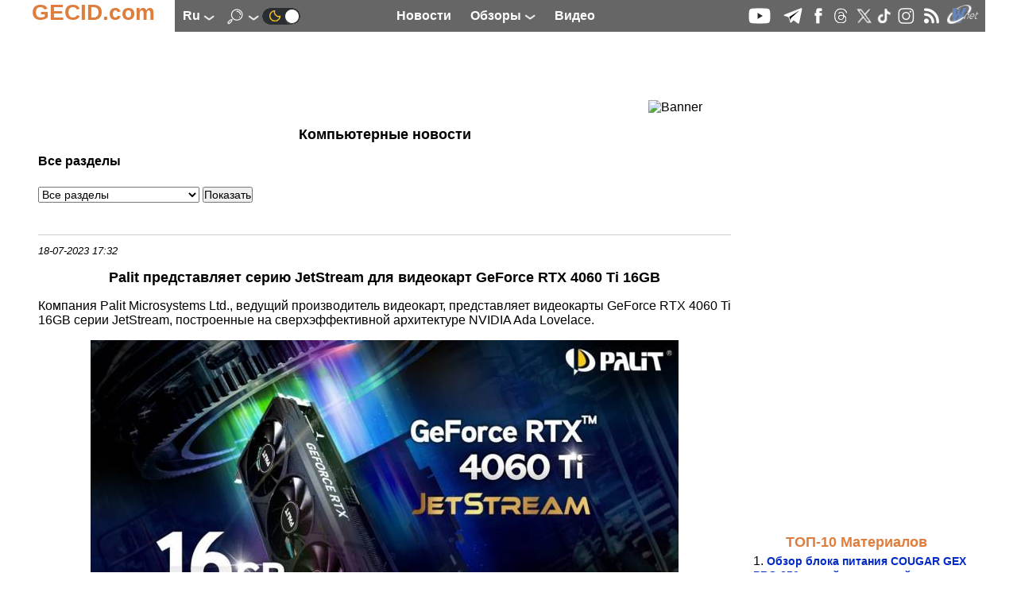

--- FILE ---
content_type: text/html; charset=UTF-8
request_url: https://ru.gecid.com/news/palit_predstavlyaet_seriyu_jetstream_dlya_videokart_geforce_rtx_4060_ti_16gb/
body_size: 9598
content:
<!DOCTYPE html>
<html lang="ru" prefix="og: http://ogp.me/ns# article: http://ogp.me/ns/article# profile: http://ogp.me/ns/profile# fb: http://ogp.me/ns/fb#">
<head>
<base href="https://ru.gecid.com/">
  <title>Новости. GECID.com.</title>
    <meta charset="UTF-8">
    <meta name="classification" content="Computers, Hardware, Technology">
     <meta name="copyright" content="(C) 2007-2026, GECID.com (Global EasyCOM Internet Digest)">
     <meta name="description" content="Актуальные тесты и обзоры железа, периферии, гаджетов, игр и интересных программ. Новости IT, процессоры, материнские платы, видеокарты, ноутбуки, смартфоны.">
     <meta name="resource-type" content="Document">
    <meta name="document-state" content="Dynamic">
    <meta name="robots" content="ALL">
    <meta name="revisit-after" content="14 days">
    <meta property="og:locale" content="ru_RU" />
<meta property="og:type" content="Article" />
<meta property="og:description" content="Компания Palit Microsystems Ltd., ведущий производитель видеокарт, представляет видеокарты GeForce RTX 4060 Ti 16GB серии JetStream, построенные на сверхэффективной архитектуре NVIDIA Ada Lovelace." />
<meta property="og:title" content="Palit представляет серию JetStream для видеокарт GeForce RTX 4060 Ti 16GB" />
<meta property="og:url" content="https://ru.gecid.com/news/palit_predstavlyaet_seriyu_jetstream_dlya_videokart_geforce_rtx_4060_ti_16gb/" />
<meta property="og:image" content="https://ru.gecid.com/data/news/202307181232-67735/img/mini-1.jpg" />
<meta property="og:image:width" content="0" />
<meta property="og:image:height" content="0" />
<meta property="og:site_name" content="GECID.com - обзоры и новости мира IT." />
    <link rel="apple-touch-icon" sizes="57x57" href="./img/ico/apple-icon-57x57.png">
    <link rel="apple-touch-icon" sizes="60x60" href="./img/ico/apple-icon-60x60.png">
    <link rel="apple-touch-icon" sizes="72x72" href="./img/ico/apple-icon-72x72.png">
    <link rel="apple-touch-icon" sizes="76x76" href="./img/ico/apple-icon-76x76.png">
    <link rel="apple-touch-icon" sizes="114x114" href="./img/ico/apple-icon-114x114.png">
    <link rel="apple-touch-icon" sizes="120x120" href="./img/ico/apple-icon-120x120.png">
    <link rel="apple-touch-icon" sizes="144x144" href="./img/ico/apple-icon-144x144.png">
    <link rel="apple-touch-icon" sizes="152x152" href="./img/ico/apple-icon-152x152.png">
    <link rel="apple-touch-icon" sizes="180x180" href="./img/ico/apple-icon-180x180.png">
    <link rel="icon" type="image/png" sizes="192x192"  href="./img/ico/android-icon-192x192.png">
    <link rel="icon" type="image/png" sizes="32x32" href="./img/ico/favicon-32x32.png">
    <link rel="icon" type="image/png" sizes="96x96" href="./img/ico/favicon-96x96.png">
    <link rel="icon" type="image/png" sizes="16x16" href="./img/ico/favicon-16x16.png">
    <link rel="manifest" href="./img/ico/manifest.json">
    <meta name="msapplication-TileColor" content="#ffffff">
    <meta name="msapplication-TileImage" content="./img/ico/ms-icon-144x144.png">
    <meta name="theme-color" content="#ffffff">
    <link id="theme" rel="stylesheet" type="text/css" href="https://ru.gecid.com/css/gecid74.css">
    <!--    <meta content="initial-scale=0.86, minimum-scale=0.5, width=device-width" name=viewport> -->
    <meta name="viewport" content="width=device-width, initial-scale=1">
    <link rel="icon" href="./img/ico/favicon.ico" type="image/x-icon">
    <link rel="alternate" type="application/rss+xml" title="GECID.com - обзоры и новости мира IT." href="https://ru.gecid.com/rss.php">

        <link rel="canonical" href="https://ru.gecid.com/news/palit_predstavlyaet_seriyu_jetstream_dlya_videokart_geforce_rtx_4060_ti_16gb/">
        <link rel="next" href="./news/?b=8&amp;idt=0">
        <script src="./script/gecid51.js" async></script>
    <script src="./script/mistakes.js" async></script>
    
	<script type="application/ld+json">
	    {
	      "@context" : "http://schema.org",
	      "@type"    : "Organization",
	      "url"      : "https://ru.gecid.com/",
	      "name"     : "GECID.com - обзоры и новости мира IT.",
	      "logo"     : "https://ru.gecid.com/img/ico/android-icon-192x192.png"
	    }
	</script>
<script type="application/ld+json">
    {
	"@context": "https://schema.org",
	"@type": "NewsArticle",
	"url": "https://ru.gecid.com/news/palit_predstavlyaet_seriyu_jetstream_dlya_videokart_geforce_rtx_4060_ti_16gb/",
	"headline": "Palit представляет серию JetStream для видеокарт GeForce RTX 4060 Ti 16GB",
	"description": "Компания Palit Microsystems Ltd., ведущий производитель видеокарт, представляет видеокарты GeForce RTX 4060 Ti 16GB серии JetStream, построенные на сверхэффективной архитектуре NVIDIA Ada Lovelace.",
	"image":{
	    "@type": "ImageObject",
	    "url": "https://ru.gecid.com/data/news/202307181232-67735/img/mini-1.jpg"
	},
	"author":{
	    "@type": "Organization",
	    "name": "GECID.com."
		},
	"publisher":{
	    "@type":"Organization",
	    "@id":"https://ru.gecid.com/",
	    "name":"GECID.com - обзоры и новости мира IT.",
	    "logo":{
		"@type": "ImageObject",
		"url": "/img/ico/android-icon-192x192.png"
	    }
	},
	"datePublished" : "2023-07-18EEST17:32",
	"dateModified":"2023-07-19EEST17:20",
	"mainEntityOfPage": {
	    "@type": "WebPage",
	    "@id": "https://ru.gecid.com/news/palit_predstavlyaet_seriyu_jetstream_dlya_videokart_geforce_rtx_4060_ti_16gb/"
	}
    }
    </script>
<script>
var _gaq = _gaq || [];
_gaq.push(['_setAccount', 'UA-6865036-3']);
  _gaq.push(['_trackPageview']);

(function() {
    var ga = document.createElement('script'); ga.type = 'text/javascript'; ga.async = true;
    ga.src = ('https:' == document.location.protocol ? 'https://ssl' : 'http://www') + '.google-analytics.com/ga.js';
    var s = document.getElementsByTagName('script')[0]; s.parentNode.insertBefore(ga, s);
      })();
</script>
<!-- Google tag (gtag.js) -->
<script async src="https://www.googletagmanager.com/gtag/js?id=G-FBNE8CH6HB"></script>
<script>
  window.dataLayer = window.dataLayer || [];
  function gtag(){dataLayer.push(arguments);}
  gtag('js', new Date());

  gtag('config', 'G-FBNE8CH6HB');
</script>
<script id="dsq-count-scr" src="//gecid.disqus.com/count.js" async></script>
</head>
<body onclick="brandingClick(event)">
<div class="main" id="main">

<a id="up"></a>
  <nav>
    <div class="logo">
        <div class="logo_left">
            <a href="./"><p>GECID.com</p></a>
        </div>
         <div class="logo_nav">
              <input id="lang_toggle" type="checkbox">
              <label class="lang_button" for="lang_toggle">
                  ru <img src="./img/downlogo.png" alt="down">
              </label> 
                <div class="lang_menu">
                    <ul>
                                                <li><a href="http://ua.gecid.com/news/palit_predstavlyaet_seriyu_jetstream_dlya_videokart_geforce_rtx_4060_ti_16gb/">ua</a></li>
                                                 </ul>
                </div>
	            <input id="search_toggle" type="checkbox" onchange = showSearch();>
	              <label class="search_button" for="search_toggle">
					<img src="./img/search.png" alt="Search" id="SearchImg">
                    <img src="./img/downlogo.png" alt="down" id="downImg">
    	          </label>
    	              	        	<a href="./setMode.php?u=https://ru.gecid.com/news/palit_predstavlyaet_seriyu_jetstream_dlya_videokart_geforce_rtx_4060_ti_16gb/" title="Dark theme" ><img src="./img/ln2.png" alt="Dark theme"></a>
    	                    </div> 
        <div class="logo_menu">
            <a href="./news/" title="Новости"><p>Новости</p></a>
              <input id="articles_toggle" type="checkbox">
              <label class="articles_button" for="articles_toggle">
                  Обзоры <img src="./img/downlogo.png" alt="down">
              </label> 
                <ul class="articles_menu">
                    <li><a href="/ittech/" title="Следим за всеми наиболее важными событиями в IT-индустрии: предлагаем анализ новостей, репортажи с презентвций и выставок, берем интервью, рассказываем об истории создания и этапах становления различных компаний."><p>Цифровая индустрия</p></a></li>
<li><a href="/cpu/" title="Обзоры и тесты современных актуальных процессоров различного ценового уровня и целевого назначения, а также материалы об архитектуре процессоров и репортажи с презентаций новинок."><p>Процессоры</p></a></li>
<li><a href="/ram/" title="Тесты различных модулей оперативной памяти для различной аудитории и различных систем."><p>Оперативная память</p></a></li>
<li><a href="/mboard/" title="Обзоры и тесты актуальных материнских плат для всех современных платформ и различного целевого назначения: индустриальные ПК, рабочие и игровые станции, медиацентры и системы начального уровня."><p>Материнские платы</p></a></li>
<li><a href="/video/" title="Обзоры и тесты видеокарт начального и среднего уровня, а также мощных графических ускорителей в одиночных и multiGPU конфигурациях, а также анализ архитектуры новинок, знакомство с различными технологиями и графическими интерфейсами."><p>Видеокарты</p></a></li>
<li><a href="/cooler/" title="Обзоры и тесты различных по эффективности и назначению систем охлаждения для процессоров, видеокарт и жестких дисков, а также корпусных вентиляторов."><p>Системы охлаждения</p></a></li>
<li><a href="/storag/" title="Обзоры и тесты различных внешних и внутренних устройств для хранения и переноса данных, рассмотрение интерфейсов, адаптеров и портов для их подключения."><p>Накопители</p></a></li>
<li><a href="/cases/" title="Обзоры и тесты компьютерных корпусов для сборки систем различного уровня и предназначаения - от высокопроизводительных рабочих станций и мощных игровых ПК до компактных и стильных медиацентров."><p>Корпуса</p></a></li>
<li><a href="/power/" title="Изучаем возможности различных по уровню и архитектуре блоков питания, оценивая их надежность и качество исполнения, а также рассматриваем некоторые зарядные устройства."><p>Источники питания</p></a></li>
<li><a href="/mmedia/" title="Испытываем и тестируем различные устройства для обработки и воспроизведения мультимедийных данных: моноблоки, ультракомпактные ПК, медиаплееры и т.д."><p>Мультимедиа</p></a></li>
<li><a href="/photo/" title="Изучаем возможности современной фото- и видеотехники."><p>Цифровое фото и видео</p></a></li>
<li><a href="/disply/" title="Обзоры и тесты современных и актуальных устройств отображения информации, в первую очередь на основе матриц TFT."><p>Мониторы</p></a></li>
<li><a href="/nouts/" title="Обзоры и тесты интересных и популярных моделей ноутбуков и нетбуков, которые предназначены для различных категорий покупателей и моделей применения, а также материалы о мобильных платформах и репортажи с презентаций новинок."><p>Ноутбуки и Планшеты</p></a></li>
<li><a href="/sphone/" title="Оцениваем возможности, удобство использования и перспективность приобретения наиболее интересных и новых смартфонов и других устройств для мобильной связи."><p>Смартфоны</p></a></li>
<li><a href="/netlan/" title="Освещаем все темы, связанные с проводной и беспроводной передачей данных и объединением нескольких устройств для их взаимодействия: точки доступа, маршрутизаторы, сетевые карты, контроллеры, протоколы и т.д."><p>Коммуникации</p></a></li>
<li><a href="/periph/" title="Рассматриваем различную компьютерную периферию, в основном устройства ввода: клавиатуры, мышки, планшеты."><p>Периферия</p></a></li>
<li><a href="/auto/" title="-"><p>Автоэлектроника</p></a></li>
<li><a href="/soft/" title="Информируем о наиболее интересных новинках и рассказываем о ключевых событиях рынка программного обеспечения."><p>Программное обеспечение</p></a></li>
<li><a href="/games/" title="Предлагаем вашему вниманию рецензии на наиболее новые и интересные компьютерные игры, а также новости игровой индустрии."><p>Игры</p></a></li>
                 </ul>
            <a href="./videostream/" title="Видео"><p>Видео</p></a>
        </div>
        <div class="logo_ico">
            <a rel="nofollow" target="_blank" href="https://www.youtube.com/easycomua"><img src="./img/youtube.png" alt="youtube"></a>
<a rel="nofollow" target="_blank" href="https://t.me/gecidcom"><img src="./img/telegram.png" alt="telegram"></a>
<a rel="nofollow" target="./blank" href="https://www.facebook.com/gecidcom"><img src="./img/facebook.png" alt="facebook"></a>
<a rel="nofollow" target="_blank" href="https://www.threads.net/@gecidcom"><img src="./img/threads.png" alt="threads"></a>
<a rel="nofollow" target="_blank" href="https://x.com/easycom_ua"><img src="./img/X.png" alt="X"></a>
<a rel="nofollow" target="_blank" href="https://www.tiktok.com/@gecidcom"><img src="./img/tiktok.png" alt="tiktok"></a>
<a rel="nofollow" target="_blank" href="https://www.instagram.com/gecidcom/"><img src="./img/inst.png" alt="Insagram"></a>
<a href="./rss.php"><img src="./img/rss.png" alt="rss"></a>
<a rel="nofollow" target="_blank" href="http://wnet.ua/ru/"><img src="./img/wnet.png" alt="Wnet - Национальный IP-оператор Украины"></a>
        </div>
        <div class="popup_menu">
                <input id="menu_toggle" type="checkbox">
             <label class="menu_button" for="menu_toggle">
             <span></span>
             </label>
                <ul class="menu_top">
                    <li><a href="./news/"><p>Новости</p></a></li>
                    <li><a href="./videostream/"><p>Видео</p></a></li>
                    <li><b>Обзоры</b></li>
                    <li><a href="/ittech/" title="Следим за всеми наиболее важными событиями в IT-индустрии: предлагаем анализ новостей, репортажи с презентвций и выставок, берем интервью, рассказываем об истории создания и этапах становления различных компаний."><p>Цифровая индустрия</p></a></li>
<li><a href="/cpu/" title="Обзоры и тесты современных актуальных процессоров различного ценового уровня и целевого назначения, а также материалы об архитектуре процессоров и репортажи с презентаций новинок."><p>Процессоры</p></a></li>
<li><a href="/ram/" title="Тесты различных модулей оперативной памяти для различной аудитории и различных систем."><p>Оперативная память</p></a></li>
<li><a href="/mboard/" title="Обзоры и тесты актуальных материнских плат для всех современных платформ и различного целевого назначения: индустриальные ПК, рабочие и игровые станции, медиацентры и системы начального уровня."><p>Материнские платы</p></a></li>
<li><a href="/video/" title="Обзоры и тесты видеокарт начального и среднего уровня, а также мощных графических ускорителей в одиночных и multiGPU конфигурациях, а также анализ архитектуры новинок, знакомство с различными технологиями и графическими интерфейсами."><p>Видеокарты</p></a></li>
<li><a href="/cooler/" title="Обзоры и тесты различных по эффективности и назначению систем охлаждения для процессоров, видеокарт и жестких дисков, а также корпусных вентиляторов."><p>Системы охлаждения</p></a></li>
<li><a href="/storag/" title="Обзоры и тесты различных внешних и внутренних устройств для хранения и переноса данных, рассмотрение интерфейсов, адаптеров и портов для их подключения."><p>Накопители</p></a></li>
<li><a href="/cases/" title="Обзоры и тесты компьютерных корпусов для сборки систем различного уровня и предназначаения - от высокопроизводительных рабочих станций и мощных игровых ПК до компактных и стильных медиацентров."><p>Корпуса</p></a></li>
<li><a href="/power/" title="Изучаем возможности различных по уровню и архитектуре блоков питания, оценивая их надежность и качество исполнения, а также рассматриваем некоторые зарядные устройства."><p>Источники питания</p></a></li>
<li><a href="/mmedia/" title="Испытываем и тестируем различные устройства для обработки и воспроизведения мультимедийных данных: моноблоки, ультракомпактные ПК, медиаплееры и т.д."><p>Мультимедиа</p></a></li>
<li><a href="/photo/" title="Изучаем возможности современной фото- и видеотехники."><p>Цифровое фото и видео</p></a></li>
<li><a href="/disply/" title="Обзоры и тесты современных и актуальных устройств отображения информации, в первую очередь на основе матриц TFT."><p>Мониторы</p></a></li>
<li><a href="/nouts/" title="Обзоры и тесты интересных и популярных моделей ноутбуков и нетбуков, которые предназначены для различных категорий покупателей и моделей применения, а также материалы о мобильных платформах и репортажи с презентаций новинок."><p>Ноутбуки и Планшеты</p></a></li>
<li><a href="/sphone/" title="Оцениваем возможности, удобство использования и перспективность приобретения наиболее интересных и новых смартфонов и других устройств для мобильной связи."><p>Смартфоны</p></a></li>
<li><a href="/netlan/" title="Освещаем все темы, связанные с проводной и беспроводной передачей данных и объединением нескольких устройств для их взаимодействия: точки доступа, маршрутизаторы, сетевые карты, контроллеры, протоколы и т.д."><p>Коммуникации</p></a></li>
<li><a href="/periph/" title="Рассматриваем различную компьютерную периферию, в основном устройства ввода: клавиатуры, мышки, планшеты."><p>Периферия</p></a></li>
<li><a href="/auto/" title="-"><p>Автоэлектроника</p></a></li>
<li><a href="/soft/" title="Информируем о наиболее интересных новинках и рассказываем о ключевых событиях рынка программного обеспечения."><p>Программное обеспечение</p></a></li>
<li><a href="/games/" title="Предлагаем вашему вниманию рецензии на наиболее новые и интересные компьютерные игры, а также новости игровой индустрии."><p>Игры</p></a></li>
                </ul>

        </div>  
    </div>
    </nav>
<div class="search_menu" id="search_menu">
	<h4>Поиск по сайту</h4>
		<form action="./search.php" method="get">
		<input type="text" name="s" size="80">
		<button type="submit" style="border: 0; background: transparent">
		    <img src="./img/search2.png" alt="submit">
		</button>
	</form>
</div>

<a href="/news/palit_predstavlyaet_seriyu_jetstream_dlya_videokart_geforce_rtx_4060_ti_16gb/#up" class="up_img" id="up_img"><img src="./img/top-bottom.png" alt="up"></a>
    <div class="main_content" onclick="clearMenu();">
    <div class="content_ceil">
        <article>
           		 <div class="content_top_banner">
		<!--     <iframe class="horizontalBanner" onload="resizeIframeBanner(this)" src="./inc/getBanIf.php?id=2"></iframe> -->
		 <!--Google-->
<script ><!--
google_ad_client = "pub-4064003928544283";
google_ad_width = 728;
google_ad_height = 90;
google_ad_format = "728x90_as";
google_ad_type = "image";
//2007-09-15: http://www.easycom.com.ua/
google_ad_channel = "6587747927";
//-->
</script>
<script src="https://pagead2.googlesyndication.com/pagead/show_ads.js">
</script>
<!--Google--><img class="banimg" src="./inc/bstat.php?id=2&amp;idbl=0" alt="Banner">
		 </div>
		             <div id="news_feed">
                 <h1>Компьютерные новости</h1>
                 <h2>Все разделы</h2>
                 <form action="./news/" method="get" name="news_select_top">
                    <input type="hidden" name="y" value="0">
                    <input type="hidden" name="m" value="0">
                    <input type="hidden" name="d" value="0">
                     <select name="idt">
                     <option value="0">Все разделы</option>
<option value="1">Цифровая индустрия</option>
<option value="2">Процессоры</option>
<option value="3">Оперативная память</option>
<option value="4">Материнские платы</option>
<option value="5">Видеокарты</option>
<option value="6">Системы охлаждения</option>
<option value="7">Накопители</option>
<option value="8">Корпуса</option>
<option value="10">Источники питания</option>
<option value="11">Мультимедиа</option>
<option value="20">Цифровое фото и видео</option>
<option value="12">Мониторы</option>
<option value="13">Ноутбуки и Планшеты</option>
<option value="14">Смартфоны</option>
<option value="15">Коммуникации</option>
<option value="16">Периферия</option>
<option value="19">Автоэлектроника</option>
<option value="17">Программное обеспечение</option>
<option value="18">Игры</option>
 
                     </select>
                     <input type="submit" name="act" value="Показать">
                 </form>
                         <div class="news">
<time datetime="2023-07-18 17:32">18-07-2023 17:32</time>
<h1>Palit представляет серию JetStream для видеокарт GeForce RTX 4060 Ti 16GB</h1>
<p  style="text-align: justify;">Компания Palit Microsystems Ltd., ведущий производитель видеокарт, представляет видеокарты GeForce RTX 4060 Ti 16GB серии JetStream, построенные на сверхэффективной архитектуре NVIDIA Ada Lovelace.</p>
<p  style="text-align: center;"><a href="./data/news/202307181232-67735/img/1.jpg" target="_blank"><img src="./data/news/202307181232-67735/img/mini-1.jpg"  alt="" width="740" height="416"  style="height: auto;"></a></p>
<p  style="text-align: justify;"><strong>GeForce</strong><strong> </strong><strong>RTX</strong><strong> 4060 </strong><strong>Ti</strong><strong> </strong><strong>JetStream</strong><strong> </strong><strong>&ndash; это выбор геймера, который стремитесь к преодолению предстоящих игровых испытаний.</strong></p>
<p  style="text-align: justify;">GeForce RTX&trade; 4060 Ti 16 ГБ &mdash; это улучшенная версия своего предшественника RTX 4060 Ti 8 ГБ. Благодаря удвоенному объему памяти, новый вариант на 16 ГБ предоставляет пользователям достаточную производительность для высоких графических настроек в требовательных играх. Кроме того, пользователи могут в полной мере использовать революционные технологии, такие как NVIDIA DLSS 3, NVIDIA Reflex, трассировка лучей в режиме реального времени и т. д.</p>
<p  style="text-align: center;"><a href="./data/news/202307181232-67735/img/rtx4060ti_jetstream_oc_b-pa366_s-pa717.png" target="_blank"><img src="./data/news/202307181232-67735/img/mini-rtx4060ti_jetstream_oc_b-pa366_s-pa717.png"  alt="" width="740" height="566"  style="height: auto;"></a></p>
<p  style="text-align: justify;"><strong>Минималистичный дизайн. Ориентированы на производительность.</strong></p>
<p  style="text-align: justify;">Уравновешенные, тихие, но мощные. Palit GeForce RTX&trade; 40 JetStream с оформлением в угольно-черном цвете с геометрическими узорами демонстрируют дизайн, ориентированный на производительность, которая является основой для максимального комфорта в любых играх и приложениях для творчества.</p>
<p  style="text-align: justify;">Отсутствие яркой мигающей подсветки в JetStream раскрывает философию &laquo;Меньше значит больше&raquo;. Этот подход ориентирован на пользователей, которые предпочитают функциональность форме или не используют подсветку в своих ПК.<strong></strong></p>
<p  style="text-align: center;"><a href="./data/news/202307181232-67735/img/rtx4060ti_jetstream_oc_08.png" target="_blank"><img src="./data/news/202307181232-67735/img/mini-rtx4060ti_jetstream_oc_08.png"  alt="" width="740" height="733"  style="height: auto;"></a></p>
<p  style="text-align: justify;">В модели JetStream реализованы впечатляющие инженерные идеи, обеспечивающие высокую эффективность охлаждения и низкий уровень шума. Надежная система охлаждения с тремя вентиляторами обеспечивает эффективную аэродинамическую производительность. Кроме того, в видеокарте реализована технология 0dB с остановкой вентиляторов для бесшумной работы в сценариях с низкой нагрузкой. Модель также имеет металлическую заднюю панель с вырезами золотого сечения для эффективного теплоотвода и дополнительной жесткости конструкции.</p>
<p><span  style="font-size: xx-small;"><a rel="nofollow"  href="https://Palit.com/">Palit</a></span><br ><span  style="font-size: xx-small;"> <a href="/cdn-cgi/l/email-protection#c6a8a3b1b586a1a3a5afa2e8a5a9ab">Паровышник Валерий</a></span></p></div>
<div class="nextprev">
<div class="prev"><a href="./news/flagmanskie_monobloki_acer_aspire_s_stali_dostupny_v_ukraine/">&lt;&lt; Предыдущая новость</a></div>
<div class="next"><a href="./news/v_set_prosochilis_harakteristiki_intel_14-go_pokoleniya_core_k-serii/">Следующая новость &gt;&gt;</a></div>
</div>
<!-- <div><iframe class="CommentFrame" onload="resizeIframeComment(this)" src="./inc/comm.php"></iframe></div> --><div id="disqus_thread"></div>
<script data-cfasync="false" src="/cdn-cgi/scripts/5c5dd728/cloudflare-static/email-decode.min.js"></script><script>

     // called by disqus 
     function disqus_config() {
        this.callbacks.onReady = [function() {  
           // if your code respond to this event to resize the sidebar
           $(window).trigger('resize'); 
     }]; }

    var disqus_config = function () {
    this.page.url = 'https://ru.gecid.com/news/palit_predstavlyaet_seriyu_jetstream_dlya_videokart_geforce_rtx_4060_ti_16gb/';  
    this.page.identifier = '/news/palit_predstavlyaet_seriyu_jetstream_dlya_videokart_geforce_rtx_4060_ti_16gb/'; 
    };
    
    (function() { 
    var d = document, s = d.createElement('script');
    s.src = 'https://gecid.disqus.com/embed.js';
    s.setAttribute('data-timestamp', +new Date());
    (d.head || d.body).appendChild(s);
    })();
</script>
<noscript>Please enable JavaScript to view the <a href="https://disqus.com/?ref_noscript">comments powered by Disqus.</a></noscript>
             <input type="hidden" name="date[]" value="1689690719">
             <input type="hidden" name="begin[]" value="1">

             </div>
             			                      		 <div class="content_top_banner">
		    <iframe class="horizontalBanner" onload="resizeIframeBanner(this)" src="./inc/getBanIf.php?id=14"></iframe>
		 		 </div>
		        </article>
        </div>
        <div class="right_ceil">
     	 <div class="banner_300">
	      <iframe class="verticalBanner" onload="resizeIframeBanner(this)" src="./inc/getBanIf.php?id=5"></iframe>
	 	 </div>
	                 <div class="content_300">
                <div class="right_content_title">
                    ТОП-10 Материалов                </div>
                <div class="right_content_text">
                    <ol>
                        <li><a href="./power/cougar_gex_pro_850/">Обзор блока питания COUGAR GEX PRO 850: тихий и холодный</a></li>
<li><a href="./disply/asus_tuf_gaming_vg27aqml5a/">Обзор ASUS TUF Gaming VG27AQML5A: сверхбыстрый монитор для динамических игр</a></li>
<li><a href="./mboard/asus_tuf_gaming_b850-plus_wifi/">Обзор материнской платы ASUS TUF GAMING B850-PLUS WIFI на AMD B850: для Ryzen 9000 и не только</a></li>
<li><a href="./video/asus_dual-rtx5050-o8g/">Обзор ASUS Dual GeForce RTX 5050 8GB GDDR6 OC Edition: компактная видеокарта для самых экономных</a></li>
<li><a href="./video/asus_prime-rtx5070-o12g/">Обзор ASUS Prime GeForce RTX 5070 12GB GDDR7 OC Edition: видеокарта с минимальной переплатой</a></li>
<li><a href="./power/seasonic_focus_gx-850_atx_3_/">Обзор Seasonic FOCUS GX-850 ATX 3.1: «золотой» блок питания с акцентом на качество и тишину</a></li>
<li><a href="./video/palit_geforce_rtx_5070_ti_gamingpro_oc/">Обзор видеокарты Palit GeForce RTX 5070 Ti GamingPro OC: давно необходимые 16 ГБ видеопамяти</a></li>
<li><a href="./video/test_geforce_gtx_750_ti_2025/">Тест GeForce GTX 750 Ti в 2025 году: она еще работает?</a></li>
<li><a href="./video/geforce_rtx_5060_u_gotovomu_pk_hexo_gaming/">Тест GeForce RTX 5060 в готовом ПК HEXO Gaming TwinFront Pro+: оптимально для Full HD-гейминга</a></li>
<li><a href="./video/test_geforce_gtx_1650_2025/">Тест GeForce GTX 1650 в 2025 году: потянет ли что-нибудь кроме киберспорта?</a></li>
                    </ol>
                </div>
            </div>
                     <div class="content_300">
                                   <iframe class="voteFrame" id="vote" onload="resizeIframe(this)" src="./inc/vote.php"></iframe>
                </div>
     	 <div class="banner_300">
	     <iframe class="verticalBanner" onload="resizeIframeBanner(this)" src="./inc/getBanIf.php?id=6"></iframe>
	 	 </div>
	                 <span id="up_float_ban"></span>
            <div class="banner_300" id="float_ban">
                 
     	 <div class="banner_300">
	     <iframe class="verticalBanner" onload="resizeIframeBanner(this)" src="./inc/getBanIf.php?id=16"></iframe>
	 	 </div>
	            
        </div>
        </div>
    </div>
</div>
<span id="down_float_ban"></span>
<div class="footer_div">
<p>Обнаружили ошибку? Выделите текст, нажмите Ctrl+Insert</p>
   <div class="footer">
    <footer>
        <nav>
                    <ul>
            <li><a href="./info.php?v=a">О нас</a></li>
            <li><a href="./info.php?v=c">Контакты</a></li>
            <li><a href="./info.php?v=p">Partnership</a></li>
            <li><a href="./info.php?v=cpy">Copyright</a></li>
            <li><a href="./awards.php">Наши награды</a></li>
            <li><a href="./map.php">Карта сайта</a></li>
        </ul>
       <ul>
            <li><a href="./ittech/" title="Следим за всеми наиболее важными событиями в IT-индустрии: предлагаем анализ новостей, репортажи с презентвций и выставок, берем интервью, рассказываем об истории создания и этапах становления различных компаний.">Цифровая индустрия</a></li><li><a href="./cpu/" title="Обзоры и тесты современных актуальных процессоров различного ценового уровня и целевого назначения, а также материалы об архитектуре процессоров и репортажи с презентаций новинок.">Процессоры</a></li><li><a href="./ram/" title="Тесты различных модулей оперативной памяти для различной аудитории и различных систем.">Оперативная память</a></li><li><a href="./mboard/" title="Обзоры и тесты актуальных материнских плат для всех современных платформ и различного целевого назначения: индустриальные ПК, рабочие и игровые станции, медиацентры и системы начального уровня.">Материнские платы</a></li><li><a href="./video/" title="Обзоры и тесты видеокарт начального и среднего уровня, а также мощных графических ускорителей в одиночных и multiGPU конфигурациях, а также анализ архитектуры новинок, знакомство с различными технологиями и графическими интерфейсами.">Видеокарты</a></li><li><a href="./cooler/" title="Обзоры и тесты различных по эффективности и назначению систем охлаждения для процессоров, видеокарт и жестких дисков, а также корпусных вентиляторов.">Системы охлаждения</a></li>        </ul>
        <ul>
            <li><a href="./storag/" title="Обзоры и тесты различных внешних и внутренних устройств для хранения и переноса данных, рассмотрение интерфейсов, адаптеров и портов для их подключения.">Накопители</a></li><li><a href="./cases/" title="Обзоры и тесты компьютерных корпусов для сборки систем различного уровня и предназначаения - от высокопроизводительных рабочих станций и мощных игровых ПК до компактных и стильных медиацентров.">Корпуса</a></li><li><a href="./power/" title="Изучаем возможности различных по уровню и архитектуре блоков питания, оценивая их надежность и качество исполнения, а также рассматриваем некоторые зарядные устройства.">Источники питания</a></li><li><a href="./mmedia/" title="Испытываем и тестируем различные устройства для обработки и воспроизведения мультимедийных данных: моноблоки, ультракомпактные ПК, медиаплееры и т.д.">Мультимедиа</a></li><li><a href="./photo/" title="Изучаем возможности современной фото- и видеотехники.">Цифровое фото и видео</a></li><li><a href="./disply/" title="Обзоры и тесты современных и актуальных устройств отображения информации, в первую очередь на основе матриц TFT.">Мониторы</a></li>        </ul>
        <ul>
            <li><a href="./nouts/" title="Обзоры и тесты интересных и популярных моделей ноутбуков и нетбуков, которые предназначены для различных категорий покупателей и моделей применения, а также материалы о мобильных платформах и репортажи с презентаций новинок.">Ноутбуки и Планшеты</a></li><li><a href="./sphone/" title="Оцениваем возможности, удобство использования и перспективность приобретения наиболее интересных и новых смартфонов и других устройств для мобильной связи.">Смартфоны</a></li><li><a href="./netlan/" title="Освещаем все темы, связанные с проводной и беспроводной передачей данных и объединением нескольких устройств для их взаимодействия: точки доступа, маршрутизаторы, сетевые карты, контроллеры, протоколы и т.д.">Коммуникации</a></li><li><a href="./periph/" title="Рассматриваем различную компьютерную периферию, в основном устройства ввода: клавиатуры, мышки, планшеты.">Периферия</a></li><li><a href="./auto/" title="-">Автоэлектроника</a></li><li><a href="./soft/" title="Информируем о наиболее интересных новинках и рассказываем о ключевых событиях рынка программного обеспечения.">Программное обеспечение</a></li><li><a href="./games/" title="Предлагаем вашему вниманию рецензии на наиболее новые и интересные компьютерные игры, а также новости игровой индустрии.">Игры</a></li>        </ul>
        <ul>
            <li>Наши партнеры</li>
        <li><a rel="nofollow" target="_blank" href="http://www.asus.ua/">ASUS</a></li>
<li><a rel="nofollow" target="_blank" href="http://www.chieftec.eu/">CHIEFTEC</a></li>
<li><a rel="nofollow" target="_blank" href="http://www.seasonic.com/">Seasonic</a></li>
<li><a rel="nofollow" target="_blank" href="https://telemart.ua/">TELEMART.UA</a></li>
        </ul>
        </nav>
      </footer>
     </div>
       <div class="bottom_share">
            <!-- Google-Analytics -->
<script>
  (function(i,s,o,g,r,a,m){i['GoogleAnalyticsObject']=r;i[r]=i[r]||function(){
  (i[r].q=i[r].q||[]).push(arguments)},i[r].l=1*new Date();a=s.createElement(o),
  m=s.getElementsByTagName(o)[0];a.async=1;a.src=g;m.parentNode.insertBefore(a,m)
  })(window,document,'script','//www.google-analytics.com/analytics.js','ga');

  ga('create', 'UA-6865036-2', 'auto');
  ga('require', 'displayfeatures');
  ga('send', 'pageview');

</script>


<p><a rel="nofollow" target="_blank" href="https://www.youtube.com/easycomua"><img src="./img/youtube.png" alt="youtube"></a>
<a rel="nofollow" target="_blank" href="https://t.me/gecidcom"><img src="./img/telegram.png" alt="telegram"></a>
<a rel="nofollow" target="./blank" href="https://www.facebook.com/gecidcom"><img src="./img/facebook.png" alt="facebook"></a>
<a rel="nofollow" target="_blank" href="https://www.threads.net/@gecidcom"><img src="./img/threads.png" alt="threads"></a>
<a rel="nofollow" target="_blank" href="https://x.com/easycom_ua"><img src="./img/X.png" alt="X"></a>
<a rel="nofollow" target="_blank" href="https://www.tiktok.com/@gecidcom"><img src="./img/tiktok.png" alt="tiktok"></a>
<a rel="nofollow" target="_blank" href="https://www.instagram.com/gecidcom/"><img src="./img/inst.png" alt="Insagram"></a>
<a href="./rss.php"><img src="./img/rss.png" alt="rss"></a>
<a rel="nofollow" target="_blank" href="http://wnet.ua/ru/"><img src="./img/wnet.png" alt="Wnet - Национальный IP-оператор Украины"></a>
                </p>
       </div>
&copy; GECID.com 2007-2026</div>
<!-- Обновленный вариант сайта запущен 21-07-2021 -->
<div id="bottom_branding"></div>
<script>
     window.onload=showAllBanners() ;
</script>
<script defer src="https://static.cloudflareinsights.com/beacon.min.js/vcd15cbe7772f49c399c6a5babf22c1241717689176015" integrity="sha512-ZpsOmlRQV6y907TI0dKBHq9Md29nnaEIPlkf84rnaERnq6zvWvPUqr2ft8M1aS28oN72PdrCzSjY4U6VaAw1EQ==" data-cf-beacon='{"version":"2024.11.0","token":"0b95e586a6c04c79a2443d1a1b489846","r":1,"server_timing":{"name":{"cfCacheStatus":true,"cfEdge":true,"cfExtPri":true,"cfL4":true,"cfOrigin":true,"cfSpeedBrain":true},"location_startswith":null}}' crossorigin="anonymous"></script>
</body>
</html>

--- FILE ---
content_type: text/html; charset=utf-8
request_url: https://www.google.com/recaptcha/api2/aframe
body_size: 268
content:
<!DOCTYPE HTML><html><head><meta http-equiv="content-type" content="text/html; charset=UTF-8"></head><body><script nonce="QFzbQREzfruIb2oka9DUFQ">/** Anti-fraud and anti-abuse applications only. See google.com/recaptcha */ try{var clients={'sodar':'https://pagead2.googlesyndication.com/pagead/sodar?'};window.addEventListener("message",function(a){try{if(a.source===window.parent){var b=JSON.parse(a.data);var c=clients[b['id']];if(c){var d=document.createElement('img');d.src=c+b['params']+'&rc='+(localStorage.getItem("rc::a")?sessionStorage.getItem("rc::b"):"");window.document.body.appendChild(d);sessionStorage.setItem("rc::e",parseInt(sessionStorage.getItem("rc::e")||0)+1);localStorage.setItem("rc::h",'1769020654179');}}}catch(b){}});window.parent.postMessage("_grecaptcha_ready", "*");}catch(b){}</script></body></html>